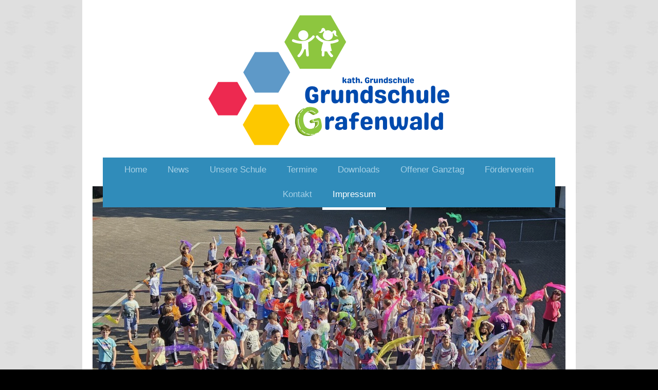

--- FILE ---
content_type: text/html; charset=UTF-8
request_url: https://www.grundschule-grafenwald.de/impressum/
body_size: 12936
content:
<!DOCTYPE html>
<html lang="de"  ><head prefix="og: http://ogp.me/ns# fb: http://ogp.me/ns/fb# business: http://ogp.me/ns/business#">
    <meta http-equiv="Content-Type" content="text/html; charset=utf-8"/>
    <meta name="generator" content="IONOS MyWebsite"/>
        
    <link rel="dns-prefetch" href="//cdn.website-start.de/"/>
    <link rel="dns-prefetch" href="//106.mod.mywebsite-editor.com"/>
    <link rel="dns-prefetch" href="https://106.sb.mywebsite-editor.com/"/>
    <link rel="shortcut icon" href="https://www.grundschule-grafenwald.de/s/misc/favicon.png?1746290373"/>
        <link rel="apple-touch-icon" href="https://www.grundschule-grafenwald.de/s/misc/touchicon.png?1746290455"/>
        <title>Grundschule Grafenwald - Impressum</title>
    <style type="text/css">@media screen and (max-device-width: 1024px) {.diyw a.switchViewWeb {display: inline !important;}}</style>
    <style type="text/css">@media screen and (min-device-width: 1024px) {
            .mediumScreenDisabled { display:block }
            .smallScreenDisabled { display:block }
        }
        @media screen and (max-device-width: 1024px) { .mediumScreenDisabled { display:none } }
        @media screen and (max-device-width: 568px) { .smallScreenDisabled { display:none } }
                @media screen and (min-width: 1024px) {
            .mobilepreview .mediumScreenDisabled { display:block }
            .mobilepreview .smallScreenDisabled { display:block }
        }
        @media screen and (max-width: 1024px) { .mobilepreview .mediumScreenDisabled { display:none } }
        @media screen and (max-width: 568px) { .mobilepreview .smallScreenDisabled { display:none } }</style>
    <meta name="viewport" content="width=device-width, initial-scale=1, maximum-scale=1, minimal-ui"/>

<meta name="format-detection" content="telephone=no"/>
        <meta name="keywords" content="Schule, Sekretariat, Impressum"/>
            <meta name="description" content="Das Impressum von Grundschule Grafenwald"/>
            <meta name="robots" content="index,follow"/>
        <link href="//cdn.website-start.de/templates/2110/style.css?1763478093678" rel="stylesheet" type="text/css"/>
    <link href="https://www.grundschule-grafenwald.de/s/style/theming.css?1733686781" rel="stylesheet" type="text/css"/>
    <link href="//cdn.website-start.de/app/cdn/min/group/web.css?1763478093678" rel="stylesheet" type="text/css"/>
<link href="//cdn.website-start.de/app/cdn/min/moduleserver/css/de_DE/common,shoppingbasket?1763478093678" rel="stylesheet" type="text/css"/>
    <link href="//cdn.website-start.de/app/cdn/min/group/mobilenavigation.css?1763478093678" rel="stylesheet" type="text/css"/>
    <link href="https://106.sb.mywebsite-editor.com/app/logstate2-css.php?site=292980554&amp;t=1768986993" rel="stylesheet" type="text/css"/>

<script type="text/javascript">
    /* <![CDATA[ */
var stagingMode = '';
    /* ]]> */
</script>
<script src="https://106.sb.mywebsite-editor.com/app/logstate-js.php?site=292980554&amp;t=1768986993"></script>

    <link href="//cdn.website-start.de/templates/2110/print.css?1763478093678" rel="stylesheet" media="print" type="text/css"/>
    <script type="text/javascript">
    /* <![CDATA[ */
    var systemurl = 'https://106.sb.mywebsite-editor.com/';
    var webPath = '/';
    var proxyName = '';
    var webServerName = 'www.grundschule-grafenwald.de';
    var sslServerUrl = 'https://www.grundschule-grafenwald.de';
    var nonSslServerUrl = 'http://www.grundschule-grafenwald.de';
    var webserverProtocol = 'http://';
    var nghScriptsUrlPrefix = '//106.mod.mywebsite-editor.com';
    var sessionNamespace = 'DIY_SB';
    var jimdoData = {
        cdnUrl:  '//cdn.website-start.de/',
        messages: {
            lightBox: {
    image : 'Bild',
    of: 'von'
}

        },
        isTrial: 0,
        pageId: 1150859    };
    var script_basisID = "292980554";

    diy = window.diy || {};
    diy.web = diy.web || {};

        diy.web.jsBaseUrl = "//cdn.website-start.de/s/build/";

    diy.context = diy.context || {};
    diy.context.type = diy.context.type || 'web';
    /* ]]> */
</script>

<script type="text/javascript" src="//cdn.website-start.de/app/cdn/min/group/web.js?1763478093678" crossorigin="anonymous"></script><script type="text/javascript" src="//cdn.website-start.de/s/build/web.bundle.js?1763478093678" crossorigin="anonymous"></script><script type="text/javascript" src="//cdn.website-start.de/app/cdn/min/group/mobilenavigation.js?1763478093678" crossorigin="anonymous"></script><script src="//cdn.website-start.de/app/cdn/min/moduleserver/js/de_DE/common,shoppingbasket?1763478093678"></script>
<script type="text/javascript" src="https://cdn.website-start.de/proxy/apps/static/resource/dependencies/"></script><script type="text/javascript">
                    if (typeof require !== 'undefined') {
                        require.config({
                            waitSeconds : 10,
                            baseUrl : 'https://cdn.website-start.de/proxy/apps/static/js/'
                        });
                    }
                </script><script type="text/javascript">if (window.jQuery) {window.jQuery_1and1 = window.jQuery;}</script>
<meta charset="utf-8"/>
<meta name="viewport" content="width=device-width,initial-scale=1"/>
<meta name="description" content="Grundschule Grafenwald – Aktuelles, Termine und Infos für Eltern und Kinder."/>
<meta name="referrer" content="strict-origin-when-cross-origin"/>
<meta name="color-scheme" content="light dark"/>
<meta name="format-detection" content="telephone=no"/>
<link rel="icon" href="/favicon.ico" sizes="any"/>
<link rel="icon" href="/icon.svg" type="image/svg+xml"/>
<link rel="apple-touch-icon" href="/apple-touch-icon.png"/>
<meta name="theme-color" content="#ffffff"/>
<link rel="preconnect" href="https://fonts.gstatic.com" crossorigin=""/>
<link rel="preconnect" href="https://www.youtube-nocookie.com"/>

<script type="application/ld+json">
<![CDATA[
{
  "@context": "https://schema.org",
  "@type": "School",
  "name": "Grundschule Grafenwald",
  "url": "https://www.grundschule-grafenwald.de",
  "address": {
    "@type": "PostalAddress",
    "addressLocality": "Bottrop",
    "addressRegion": "NRW",
    "addressCountry": "DE"
  }
}
]]>
</script>
<script type="text/javascript">if (window.jQuery_1and1) {window.jQuery = window.jQuery_1and1;}</script>
<script type="text/javascript" src="//cdn.website-start.de/app/cdn/min/group/pfcsupport.js?1763478093678" crossorigin="anonymous"></script>    <meta property="og:type" content="business.business"/>
    <meta property="og:url" content="https://www.grundschule-grafenwald.de/impressum/"/>
    <meta property="og:title" content="Grundschule Grafenwald - Impressum"/>
            <meta property="og:description" content="Das Impressum von Grundschule Grafenwald"/>
                <meta property="og:image" content="https://www.grundschule-grafenwald.de/s/misc/logo.png?t=1767008200"/>
        <meta property="business:contact_data:country_name" content="Deutschland"/>
    
    <meta property="business:contact_data:locality" content="Bottrop"/>
    
    <meta property="business:contact_data:email" content="schule-grafenwald@bottrop.de"/>
    <meta property="business:contact_data:postal_code" content="46244"/>
    <meta property="business:contact_data:phone_number" content=" +49 2045 2122"/>
    
    
</head>


<body class="body diyBgActive  cc-pagemode-default diyfeSidebarLeft diy-market-de_DE" data-pageid="1150859" id="page-1150859">
    
    <div class="diyw">
        <div class="diyweb">
	<div class="diywebLiveArea">
		
<nav id="diyfeMobileNav" class="diyfeCA diyfeCA2" role="navigation">
    <a title="Navigation aufklappen/zuklappen">Navigation aufklappen/zuklappen</a>
    <ul class="mainNav1"><li class=" hasSubNavigation"><a data-page-id="1150856" href="https://www.grundschule-grafenwald.de/" class=" level_1"><span>Home</span></a></li><li class=" hasSubNavigation"><a data-page-id="1150920" href="https://www.grundschule-grafenwald.de/news/" class=" level_1"><span>News</span></a><span class="diyfeDropDownSubOpener">&nbsp;</span><div class="diyfeDropDownSubList diyfeCA diyfeCA3"><ul class="mainNav2"><li class=" hasSubNavigation"><a data-page-id="1590448" href="https://www.grundschule-grafenwald.de/news/news-archiv/" class=" level_2"><span>News Archiv</span></a><div class="diyfeDropDownSubList diyfeCA diyfeCA3"><ul class="mainNav3"></ul></div></li><li class=" hasSubNavigation"><a data-page-id="1590447" href="https://www.grundschule-grafenwald.de/news/videoarchiv/" class=" level_2"><span>Videoarchiv</span></a></li></ul></div></li><li class=" hasSubNavigation"><a data-page-id="1150917" href="https://www.grundschule-grafenwald.de/unsere-schule/" class=" level_1"><span>Unsere Schule</span></a><span class="diyfeDropDownSubOpener">&nbsp;</span><div class="diyfeDropDownSubList diyfeCA diyfeCA3"><ul class="mainNav2"><li class=" hasSubNavigation"><a data-page-id="1157144" href="https://www.grundschule-grafenwald.de/unsere-schule/unser-leitbild/" class=" level_2"><span>Unser Leitbild</span></a></li><li class=" hasSubNavigation"><a data-page-id="1157173" href="https://www.grundschule-grafenwald.de/unsere-schule/unser-team/" class=" level_2"><span>Unser Team</span></a></li><li class=" hasSubNavigation"><a data-page-id="1243103" href="https://www.grundschule-grafenwald.de/unsere-schule/übergang-kita-schule/" class=" level_2"><span>Übergang Kita - Schule</span></a></li><li class=" hasSubNavigation"><a data-page-id="1154602" href="https://www.grundschule-grafenwald.de/unsere-schule/rundgang/" class=" level_2"><span>Rundgang</span></a></li><li class=" hasSubNavigation"><a data-page-id="1150918" href="https://www.grundschule-grafenwald.de/unsere-schule/schulprofil/" class=" level_2"><span>Schulprofil</span></a><span class="diyfeDropDownSubOpener">&nbsp;</span><div class="diyfeDropDownSubList diyfeCA diyfeCA3"><ul class="mainNav3"><li class=" hasSubNavigation"><a data-page-id="1157165" href="https://www.grundschule-grafenwald.de/unsere-schule/schulprofil/schule-und-kultur/" class=" level_3"><span>Schule und Kultur</span></a></li><li class=" hasSubNavigation"><a data-page-id="1157162" href="https://www.grundschule-grafenwald.de/unsere-schule/schulprofil/lesen-lesen-lesen/" class=" level_3"><span>Lesen - lesen - lesen</span></a></li><li class=" hasSubNavigation"><a data-page-id="1157167" href="https://www.grundschule-grafenwald.de/unsere-schule/schulprofil/schulpastoral/" class=" level_3"><span>Schulpastoral</span></a></li><li class=" hasSubNavigation"><a data-page-id="1243051" href="https://www.grundschule-grafenwald.de/unsere-schule/schulprofil/workshops/" class=" level_3"><span>Workshops</span></a></li><li class=" hasSubNavigation"><a data-page-id="1586028" href="https://www.grundschule-grafenwald.de/unsere-schule/schulprofil/event-mix-und-highlights/" class=" level_3"><span>Event-Mix und Highlights</span></a></li><li class=" hasSubNavigation"><a data-page-id="1586031" href="https://www.grundschule-grafenwald.de/unsere-schule/schulprofil/schützenverein-grafenwald/" class=" level_3"><span>Schützenverein Grafenwald</span></a></li><li class=" hasSubNavigation"><a data-page-id="1157151" href="https://www.grundschule-grafenwald.de/unsere-schule/schulprofil/rückblick-flötenchor-der-schule-grafenwald/" class=" level_3"><span>Rückblick: Flötenchor der Schule Grafenwald</span></a></li></ul></div></li></ul></div></li><li class=" hasSubNavigation"><a data-page-id="1157502" href="https://www.grundschule-grafenwald.de/termine/" class=" level_1"><span>Termine</span></a></li><li class=" hasSubNavigation"><a data-page-id="1150921" href="https://www.grundschule-grafenwald.de/downloads/" class=" level_1"><span>Downloads</span></a></li><li class=" hasSubNavigation"><a data-page-id="1201924" href="https://www.grundschule-grafenwald.de/offener-ganztag/" class=" level_1"><span>Offener Ganztag</span></a><span class="diyfeDropDownSubOpener">&nbsp;</span><div class="diyfeDropDownSubList diyfeCA diyfeCA3"><ul class="mainNav2"><li class=" hasSubNavigation"><a data-page-id="1549238" href="https://www.grundschule-grafenwald.de/offener-ganztag/über-uns/" class=" level_2"><span>Über uns</span></a></li><li class=" hasSubNavigation"><a data-page-id="1568196" href="https://www.grundschule-grafenwald.de/offener-ganztag/öffentlichkeitsarbeit/" class=" level_2"><span>Öffentlichkeitsarbeit</span></a></li><li class=" hasSubNavigation"><a data-page-id="1549239" href="https://www.grundschule-grafenwald.de/offener-ganztag/hausaufgabenbetreuung/" class=" level_2"><span>Hausaufgabenbetreuung</span></a></li><li class=" hasSubNavigation"><a data-page-id="1549240" href="https://www.grundschule-grafenwald.de/offener-ganztag/mittagessen/" class=" level_2"><span>Mittagessen</span></a></li><li class=" hasSubNavigation"><a data-page-id="1549241" href="https://www.grundschule-grafenwald.de/offener-ganztag/freizeit/" class=" level_2"><span>Freizeit</span></a></li><li class=" hasSubNavigation"><a data-page-id="1549243" href="https://www.grundschule-grafenwald.de/offener-ganztag/ferien-brückentage/" class=" level_2"><span>Ferien/Brückentage</span></a></li><li class=" hasSubNavigation"><a data-page-id="1549244" href="https://www.grundschule-grafenwald.de/offener-ganztag/räumlichkeiten/" class=" level_2"><span>Räumlichkeiten</span></a></li><li class=" hasSubNavigation"><a data-page-id="1549246" href="https://www.grundschule-grafenwald.de/offener-ganztag/downloads/" class=" level_2"><span>Downloads</span></a></li><li class=" hasSubNavigation"><a data-page-id="1594964" href="https://www.grundschule-grafenwald.de/offener-ganztag/datenschutz-soziale-netzwerke/" class=" level_2"><span>Datenschutz/Soziale Netzwerke</span></a></li><li class=" hasSubNavigation"><a data-page-id="1556490" href="https://www.grundschule-grafenwald.de/offener-ganztag/kontakt/" class=" level_2"><span>Kontakt</span></a></li></ul></div></li><li class=" hasSubNavigation"><a data-page-id="1201929" href="https://www.grundschule-grafenwald.de/förderverein/" class=" level_1"><span>Förderverein</span></a><span class="diyfeDropDownSubOpener">&nbsp;</span><div class="diyfeDropDownSubList diyfeCA diyfeCA3"><ul class="mainNav2"><li class=" hasSubNavigation"><a data-page-id="1584271" href="https://www.grundschule-grafenwald.de/förderverein/ansprechpartner-kontakt/" class=" level_2"><span>Ansprechpartner/Kontakt</span></a></li><li class=" hasSubNavigation"><a data-page-id="1585484" href="https://www.grundschule-grafenwald.de/förderverein/aktuelle-projekte/" class=" level_2"><span>aktuelle Projekte</span></a></li><li class=" hasSubNavigation"><a data-page-id="1585485" href="https://www.grundschule-grafenwald.de/förderverein/projekte-der-letzten-jahre/" class=" level_2"><span>Projekte der letzten Jahre</span></a></li><li class=" hasSubNavigation"><a data-page-id="1584269" href="https://www.grundschule-grafenwald.de/förderverein/downloads/" class=" level_2"><span>Downloads</span></a></li><li class=" hasSubNavigation"><a data-page-id="1584270" href="https://www.grundschule-grafenwald.de/förderverein/termine/" class=" level_2"><span>Termine</span></a></li><li class=" hasSubNavigation"><a data-page-id="1593245" href="https://www.grundschule-grafenwald.de/förderverein/ausstattung-ausleihbare-geräte/" class=" level_2"><span>Ausstattung/ausleihbare Geräte</span></a></li></ul></div></li><li class=" hasSubNavigation"><a data-page-id="1150857" href="https://www.grundschule-grafenwald.de/kontakt/" class=" level_1"><span>Kontakt</span></a></li><li class="current hasSubNavigation"><a data-page-id="1150859" href="https://www.grundschule-grafenwald.de/impressum/" class="current level_1"><span>Impressum</span></a></li></ul></nav>
	</div>
	<div class="diywebLogo">
		<div class="diywebLiveArea">
			<div class="diywebMainGutter">
				<div class="diyfeGE">
					<div class="diyfeCA diyfeCA1">
						
    <style type="text/css" media="all">
        /* <![CDATA[ */
                .diyw #website-logo {
            text-align: center !important;
                        padding: 0px 0;
                    }
        
                /* ]]> */
    </style>

    <div id="website-logo">
            <a href="https://www.grundschule-grafenwald.de/"><img class="website-logo-image" width="500" src="https://www.grundschule-grafenwald.de/s/misc/logo.png?t=1767008202" alt=""/></a>

            
            </div>


					</div>
				</div>
			</div>
		</div>
	</div>
	<div class="diywebLiveArea">
		<div class="diywebAppContainer"><div id="diywebAppContainer1st"></div></div>
	</div>
	<div class="diywebNav diywebNavHorizontal diywebNavMain diywebNav1">
		<div class="diywebLiveArea diyfeCA diyfeCA2">
				<div class="diywebMainGutter">
					<div class="diyfeGE">
						<div class="diywebGutter">
							<div class="diywebExpander">
								<div class="webnavigation"><ul id="mainNav1" class="mainNav1"><li class="navTopItemGroup_1"><a data-page-id="1150856" href="https://www.grundschule-grafenwald.de/" class="level_1"><span>Home</span></a></li><li class="navTopItemGroup_2"><a data-page-id="1150920" href="https://www.grundschule-grafenwald.de/news/" class="level_1"><span>News</span></a></li><li class="navTopItemGroup_3"><a data-page-id="1150917" href="https://www.grundschule-grafenwald.de/unsere-schule/" class="level_1"><span>Unsere Schule</span></a></li><li class="navTopItemGroup_4"><a data-page-id="1157502" href="https://www.grundschule-grafenwald.de/termine/" class="level_1"><span>Termine</span></a></li><li class="navTopItemGroup_5"><a data-page-id="1150921" href="https://www.grundschule-grafenwald.de/downloads/" class="level_1"><span>Downloads</span></a></li><li class="navTopItemGroup_6"><a data-page-id="1201924" href="https://www.grundschule-grafenwald.de/offener-ganztag/" class="level_1"><span>Offener Ganztag</span></a></li><li class="navTopItemGroup_7"><a data-page-id="1201929" href="https://www.grundschule-grafenwald.de/förderverein/" class="level_1"><span>Förderverein</span></a></li><li class="navTopItemGroup_8"><a data-page-id="1150857" href="https://www.grundschule-grafenwald.de/kontakt/" class="level_1"><span>Kontakt</span></a></li><li class="navTopItemGroup_9"><a data-page-id="1150859" href="https://www.grundschule-grafenwald.de/impressum/" class="current level_1"><span>Impressum</span></a></li></ul></div>
							</div>
						</div>
					</div>
				</div>
			</div>
	</div>
	<div class="diywebEmotionHeader">
			<div class="diywebLiveArea">
				<div class="diywebMainGutter">
					<div class="diyfeGE">
						<div class="diywebGutter">

							
<style type="text/css" media="all">
.diyw div#emotion-header {
        max-width: 920px;
        max-height: 400px;
                background: #eeeeee;
    }

.diyw div#emotion-header-title-bg {
    left: 0%;
    top: 20%;
    width: 100%;
    height: 17%;

    background-color: #FFFFFF;
    opacity: 0.50;
    filter: alpha(opacity = 50);
    display: none;}

.diyw div#emotion-header strong#emotion-header-title {
    left: 5%;
    top: 20%;
    color: #000000;
    display: none;    font: normal bold 36px/120% Helvetica, 'Helvetica Neue', 'Trebuchet MS', sans-serif;
}

.diyw div#emotion-no-bg-container{
    max-height: 400px;
}

.diyw div#emotion-no-bg-container .emotion-no-bg-height {
    margin-top: 43.48%;
}
</style>
<div id="emotion-header" data-action="loadView" data-params="active" data-imagescount="6">
            <img src="https://www.grundschule-grafenwald.de/s/img/emotionheader.JPG?1746287883.920px.400px" id="emotion-header-img" alt=""/>
            
        <div id="ehSlideshowPlaceholder">
            <div id="ehSlideShow">
                <div class="slide-container">
                                        <div style="background-color: #eeeeee">
                            <img src="https://www.grundschule-grafenwald.de/s/img/emotionheader.JPG?1746287883.920px.400px" alt=""/>
                        </div>
                                    </div>
            </div>
        </div>


        <script type="text/javascript">
        //<![CDATA[
                diy.module.emotionHeader.slideShow.init({ slides: [{"url":"https:\/\/www.grundschule-grafenwald.de\/s\/img\/emotionheader.JPG?1746287883.920px.400px","image_alt":"","bgColor":"#eeeeee"},{"url":"https:\/\/www.grundschule-grafenwald.de\/s\/img\/emotionheader_1.JPG?1746287883.920px.400px","image_alt":"","bgColor":"#eeeeee"},{"url":"https:\/\/www.grundschule-grafenwald.de\/s\/img\/emotionheader_2.jpg?1746287883.920px.400px","image_alt":"","bgColor":"#eeeeee"},{"url":"https:\/\/www.grundschule-grafenwald.de\/s\/img\/emotionheader_3.jpg?1746287883.920px.400px","image_alt":"","bgColor":"#eeeeee"},{"url":"https:\/\/www.grundschule-grafenwald.de\/s\/img\/emotionheader_4.jpeg?1746287883.920px.400px","image_alt":"","bgColor":"#eeeeee"},{"url":"https:\/\/www.grundschule-grafenwald.de\/s\/img\/emotionheader_5.jpeg?1746287883.920px.400px","image_alt":"","bgColor":"#eeeeee"}] });
        //]]>
        </script>

    
    
    
    
    
    <script type="text/javascript">
    //<![CDATA[
    (function ($) {
        function enableSvgTitle() {
                        var titleSvg = $('svg#emotion-header-title-svg'),
                titleHtml = $('#emotion-header-title'),
                emoWidthAbs = 920,
                emoHeightAbs = 400,
                offsetParent,
                titlePosition,
                svgBoxWidth,
                svgBoxHeight;

                        if (titleSvg.length && titleHtml.length) {
                offsetParent = titleHtml.offsetParent();
                titlePosition = titleHtml.position();
                svgBoxWidth = titleHtml.width();
                svgBoxHeight = titleHtml.height();

                                titleSvg.get(0).setAttribute('viewBox', '0 0 ' + svgBoxWidth + ' ' + svgBoxHeight);
                titleSvg.css({
                   left: Math.roundTo(100 * titlePosition.left / offsetParent.width(), 3) + '%',
                   top: Math.roundTo(100 * titlePosition.top / offsetParent.height(), 3) + '%',
                   width: Math.roundTo(100 * svgBoxWidth / emoWidthAbs, 3) + '%',
                   height: Math.roundTo(100 * svgBoxHeight / emoHeightAbs, 3) + '%'
                });

                titleHtml.css('visibility','hidden');
                titleSvg.css('visibility','visible');
            }
        }

        
            var posFunc = function($, overrideSize) {
                var elems = [], containerWidth, containerHeight;
                                    elems.push({
                        selector: '#emotion-header-title',
                        overrideSize: true,
                        horPos: 8.13,
                        vertPos: 22.97                    });
                    lastTitleWidth = $('#emotion-header-title').width();
                                                elems.push({
                    selector: '#emotion-header-title-bg',
                    horPos: 0,
                    vertPos: 23.8                });
                                
                containerWidth = parseInt('920');
                containerHeight = parseInt('400');

                for (var i = 0; i < elems.length; ++i) {
                    var el = elems[i],
                        $el = $(el.selector),
                        pos = {
                            left: el.horPos,
                            top: el.vertPos
                        };
                    if (!$el.length) continue;
                    var anchorPos = $el.anchorPosition();
                    anchorPos.$container = $('#emotion-header');

                    if (overrideSize === true || el.overrideSize === true) {
                        anchorPos.setContainerSize(containerWidth, containerHeight);
                    } else {
                        anchorPos.setContainerSize(null, null);
                    }

                    var pxPos = anchorPos.fromAnchorPosition(pos),
                        pcPos = anchorPos.toPercentPosition(pxPos);

                    var elPos = {};
                    if (!isNaN(parseFloat(pcPos.top)) && isFinite(pcPos.top)) {
                        elPos.top = pcPos.top + '%';
                    }
                    if (!isNaN(parseFloat(pcPos.left)) && isFinite(pcPos.left)) {
                        elPos.left = pcPos.left + '%';
                    }
                    $el.css(elPos);
                }

                // switch to svg title
                enableSvgTitle();
            };

                        var $emotionImg = jQuery('#emotion-header-img');
            if ($emotionImg.length > 0) {
                // first position the element based on stored size
                posFunc(jQuery, true);

                // trigger reposition using the real size when the element is loaded
                var ehLoadEvTriggered = false;
                $emotionImg.one('load', function(){
                    posFunc(jQuery);
                    ehLoadEvTriggered = true;
                                        diy.module.emotionHeader.slideShow.start();
                                    }).each(function() {
                                        if(this.complete || typeof this.complete === 'undefined') {
                        jQuery(this).load();
                    }
                });

                                noLoadTriggeredTimeoutId = setTimeout(function() {
                    if (!ehLoadEvTriggered) {
                        posFunc(jQuery);
                    }
                    window.clearTimeout(noLoadTriggeredTimeoutId)
                }, 5000);//after 5 seconds
            } else {
                jQuery(function(){
                    posFunc(jQuery);
                });
            }

                        if (jQuery.isBrowser && jQuery.isBrowser.ie8) {
                var longTitleRepositionCalls = 0;
                longTitleRepositionInterval = setInterval(function() {
                    if (lastTitleWidth > 0 && lastTitleWidth != jQuery('#emotion-header-title').width()) {
                        posFunc(jQuery);
                    }
                    longTitleRepositionCalls++;
                    // try this for 5 seconds
                    if (longTitleRepositionCalls === 5) {
                        window.clearInterval(longTitleRepositionInterval);
                    }
                }, 1000);//each 1 second
            }

            }(jQuery));
    //]]>
    </script>

    </div>

						</div>
					</div>
				</div>
			</div>
		</div>
	<div class="diywebContent">
		<div class="diywebLiveArea">
			<div class="diywebMainGutter">
				<div class="diyfeGridGroup diyfeCA diyfeCA1">
					<div class="diywebMain diyfeGE">
						<div class="diywebGutter">
							
        <div id="content_area">
        	<div id="content_start"></div>
        	
        
        <div id="matrix_1472493" class="sortable-matrix" data-matrixId="1472493"><div class="n module-type-header diyfeLiveArea "> <h1><span class="diyfeDecoration">Impressum</span></h1> </div><div class="n module-type-text diyfeLiveArea "> <p><span style="color:#000000;">Grundschule Grafenwald<br/>
Schneiderstr. 86<br/>
46244 Bottrop</span></p>
<p><br/>
<span style="color:#000000;"><strong>Kontakt</strong></span></p>
<p><span style="color:#000000;">Telefon: 02045 / 2122</span></p>
<p><span style="color:#000000;">Telefax:02045 / 84287</span></p>
<p><span style="color:#000000;">E-Mail: schule-grafenwald(at)bottrop.de</span></p>
<p> </p>
<div><span style="color:#000000;">Zur Übermittlung von Dokumenten mit qualifizierter elektronischer Signatur und verschlüsselten Nachrichten steht folgende eMail-Adresse zur Verfügung:</span><br/>
<a href="mailto:mail@vps.bottrop.de" target="_blank"><span style="color:#000000;">mail@vps.bottrop.de</span></a><span style="color:#000000;"> </span><br/>
 </div>
<div><span style="color:#000000;">Die Bedingungen für die rechtsverbindliche elektronische Kommunikation finden Sie unter</span><br/>
<a href="https://portal.bottrop.de/proxy/66757ab7/https/www.bottrop.de/service/datenschutz.php#bedingungen-fuer-den-empfang-von-e-mails-bei-der-stadt-bottrop" target="_blank"><span style="color:#000000;">https://www.bottrop.de/service/datenschutz.php#bedingungen-fuer-den-empfang-von-e-mails-bei-der-stadt-bottrop</span></a></div>
<p> </p>
<p> </p>
<div style="border:none;border-bottom:solid windowtext 1.0pt;padding:0cm 0cm 1.0pt 0cm;">
<h2 style="margin-bottom:7.5pt;border:none;padding:0cm;"><span style="color:#333333;"><span style="font-family:calibri,sans-serif;"><span style="font-size:20.0pt;">I.
Impressum</span></span></span></h2>
</div>
<p style="line-height:12.0pt;"><a name="_angaben_gem__tmg_"></a><a id="verantwortlicher" name="verantwortlicher"></a><strong><span style="color:#333333;"><span style="font-family:calibri,sans-serif;"><span style="font-size:11.0pt;">Diensteanbieter</span></span></span></strong></p>
<p style="margin-top:0cm;margin-right:0cm;margin-bottom:7.5pt;margin-left:0cm;line-height:12.0pt;"><span style="color:#333333;"><span style="font-family:calibri,sans-serif;"><span style="font-size:11.0pt;">Schule Grafenwald</span></span></span></p>
<p style="margin-top:0cm;margin-right:0cm;margin-bottom:7.5pt;margin-left:0cm;line-height:12.0pt;"><span style="color:#333333;"><span style="font-family:calibri,sans-serif;"><span style="font-size:11.0pt;">vertreten durch<br/>
Kerstin Fischer<br/>
Schulleiter*in</span></span></span></p>
<p style="line-height:12.0pt;"><span style="color:#333333;"><span style="font-family:calibri,sans-serif;"><span style="font-size:11.0pt;">Schneiderstraße 86</span></span></span></p>
<p style="line-height:12.0pt;"><span style="color:#333333;"><span style="font-family:calibri,sans-serif;"><span style="font-size:11.0pt;">46244 Bottrop</span></span></span></p>
<p style="line-height:12.0pt;"> </p>
<p style="line-height:12.0pt;"><strong><span style="color:#333333;"><span style="font-family:calibri,sans-serif;"><span style="font-size:11.0pt;">Datenschutzbeauftragte</span></span></span></strong></p>
<p><span style="color:#333333;">datenschutz.bot2@bdsb.nrw.schule</span><br/>
<span style="color:#333333;"><span style="font-size:8.0pt;">(s.</span></span> <span style="font-size:8.0pt;"><a href="http://www.brms.nrw.de/go/behoerdliche_datenschutzbeauftragte">http://www.brms.nrw.de/go/behoerdliche_datenschutzbeauftragte</a></span><span style="color:#333333;"><span style="font-size:8.0pt;">)</span></span></p>
<div style="border:none;border-bottom:solid #EEEEEE 1.0pt;padding:0cm 0cm 3.0pt 0cm;">
<h3 style="margin-top:24.0pt;margin-right:0cm;margin-bottom:12.0pt;margin-left:0cm;border:none;padding:0cm;"><a id="redaktionelle_verantwortung" name="redaktionelle_verantwortung"></a><a id="aufsichtsbehoerde" name="aufsichtsbehoerde"></a><a id="haftungssausschluss" name="haftungssausschluss"></a><span style="font-weight:normal;"><span style="color:#333333;"><span style="font-family:calibri,sans-serif;"><span style="font-size:14.0pt;">Haftung</span></span></span></span></h3>
</div>
<p style="margin-top:0cm;margin-right:0cm;margin-bottom:6.0pt;margin-left:0cm;line-height:12.0pt;"><span style="color:#333333;"><span style="font-family:calibri,sans-serif;"><span style="font-size:11.0pt;">Die Schule stellt ihr Angebot unter folgenden Nutzungsbedingungen zur Verfügung:</span></span></span></p>
<p style="margin-top:0cm;margin-right:0cm;margin-bottom:6.0pt;margin-left:0cm;line-height:12.0pt;"><span style="color:#333333;"><span style="font-family:calibri,sans-serif;"><span style="font-size:11.0pt;">Die Schule ist für die eigenen Inhalte, die sie zur Nutzung bereithält, nach den geltenden Vorschriften verantwortlich. Die Haftung für Schäden materieller oder ideeller Art, die
durch die Nutzung der Inhalte verursacht wurden, ist ausgeschlossen, sofern nicht Vorsatz oder grobe Fahrlässigkeit vorliegt. Soweit ein Inhalt von dritter Seite erstellt ist, ist der Verfasser des
jeweiligen Dokuments bzw. der Auftraggeber für den Inhalt verantwortlich.</span></span></span></p>
<div style="border:none;border-bottom:solid #EEEEEE 1.0pt;padding:0cm 0cm 3.0pt 0cm;">
<h3 style="margin-bottom:12.0pt;border:none;padding:0cm;"><span style="font-weight:normal;"><span style="color:#333333;"><span style="font-family:calibri,sans-serif;"><span style="font-size:14.0pt;">Haftungsausschluss</span></span></span></span></h3>
</div>
<p style="margin-top:0cm;margin-right:0cm;margin-bottom:6.0pt;margin-left:0cm;line-height:12.0pt;"><span style="color:#333333;"><span style="font-family:calibri,sans-serif;"><span style="font-size:11.0pt;">Die Schule macht sich den Inhalt der per Hyperlinks zugänglich gemachten fremden Inhalte ausdrücklich nicht zu eigen und kann deshalb für deren inhaltliche Korrektheit,
Vollständigkeit und Verfügbarkeit keine Gewähr leisten. Die Schule hat keinen Einfluss auf die aktuelle und zukünftige Gestaltung und auf Inhalte der gelinkten Seiten und distanziert sich
ausdrücklich hiervon. Sofern die Schule feststellt oder davon Kenntnis erhält, dass sich auf verlinkten Seiten zwischenzeitlich rechtswidrige oder mit ihrem Leitbild unvereinbare Inhalte befinden,
werden die entsprechenden Links unverzüglich entfernt.</span></span></span></p>
<div style="border:none;border-bottom:solid #EEEEEE 1.0pt;padding:0cm 0cm 3.0pt 0cm;">
<h3 style="margin-bottom:12.0pt;border:none;padding:0cm;"><a id="urheberrecht" name="urheberrecht"></a><span style="font-weight:normal;"><span style="color:#333333;"><span style="font-family:calibri,sans-serif;"><span style="font-size:14.0pt;">Urheberrecht</span></span></span></span></h3>
</div>
<p style="margin-top:0cm;margin-right:0cm;margin-bottom:6.0pt;margin-left:0cm;line-height:12.0pt;"><span style="color:#333333;"><span style="font-family:calibri,sans-serif;"><span style="font-size:11.0pt;">Die durch die Seitenbetreiber erstellten und bereitgestellten Inhalte und Werke des vorliegenden Angebotes unterliegen dem deutschen Urheberrecht. Die Vervielfältigung,
Bearbeitung, Verbreitung und jede Art der Verwertung außerhalb der Grenzen des Urheberrechtes bedürfen – soweit nicht anders vermerkt - der schriftlichen Zustimmung des jeweiligen Autors bzw.
Erstellers. Soweit die Inhalte auf den Seiten des vorliegenden Angebotes nicht vom Seitenbetreiber erstellt wurden, werden die Urheberrechte Dritter beachtet. Sollten Sie trotzdem auf eine
Urheberrechtsverletzung aufmerksam werden, bitten wir um einen entsprechenden Hinweis. Bei Bekanntwerden von Rechtsverletzungen werden derartige Inhalte umgehend entfernt.</span></span></span></p>
<div style="border:none;border-bottom:solid windowtext 1.0pt;padding:0cm 0cm 1.0pt 0cm;">
<h2 style="margin-top:24.0pt;margin-right:0cm;margin-bottom:7.5pt;margin-left:0cm;border:none;padding:0cm;"><a id="datenschutzerklaerung" name="datenschutzerklaerung"></a><span style="color:#333333;"><span style="font-family:calibri,sans-serif;"><span style="font-size:16.5pt;">II. Datenschutzerklärung</span></span></span></h2>
</div>
<p style="margin-top:0cm;margin-right:0cm;margin-bottom:6.0pt;margin-left:0cm;line-height:12.0pt;"><span style="color:#333333;"><span style="font-family:calibri,sans-serif;"><span style="font-size:11.0pt;">Der Betreiber des vorliegenden Angebotes nimmt den Datenschutz ernst. Die Nutzung des Angebots ist, sofern nicht explizit darauf hingewiesen wird, ohne die Angabe von
personenbezogenen Daten möglich. Falls personenbezogene Daten, z. B. Name, Adresse, Telefonnummer, E-Mail-Adresse, erhoben werden, erfolgt dies auf freiwilliger Basis. Die erhobenen Daten werden nur
für die bei der Erhebung angegeben Zwecke verarbeitet und ohne explizite Zustimmung nicht an Dritte weitergegeben.</span></span></span></p>
<p style="margin-top:0cm;margin-right:0cm;margin-bottom:6.0pt;margin-left:0cm;line-height:12.0pt;"><span style="color:#333333;"><span style="font-family:calibri,sans-serif;"><span style="font-size:11.0pt;">Trotz der ergriffenen technischen und organisatorischen Maßnahmen zur Sicherheit der verarbeiteten Daten nach dem Stand der Technik ist ein lückenloser Schutz bei einer
Datenübertragung über das Internet, z. B. bei der Kommunikation per E-Mail oder der Nutzung freier, ungeschützter WLAN-Hot-Spots, und dadurch ggf. ein unrechtmäßiger Zugriff durch unberechtigte
Dritte, nicht möglich.</span></span></span></p>
<div style="border:none;border-bottom:solid #EEEEEE 1.0pt;padding:0cm 0cm 3.0pt 0cm;">
<h3 style="margin-bottom:12.0pt;border:none;padding:0cm;"><a id="logfiles" name="logfiles"></a><span style="font-weight:normal;"><span style="color:#333333;"><span style="font-family:calibri,sans-serif;"><span style="font-size:14.0pt;">Server-Log-Files</span></span></span></span></h3>
</div>
<p style="margin-bottom:6.0pt;line-height:12.0pt;"><span style="background:white;"><span style="color:#333333;"><span style="font-family:calibri,sans-serif;"><span style="font-size:11.0pt;">Bei der
Nutzung des vorliegenden Angebotes werden durch den technischen Bereitsteller automatisch Informationen in so genannten Server-Log Files, die der verwendete Internetbrowser automatisch übermittelt,
erhoben und gespeichert. In den Log-Files sind folgende Daten enthalten:</span></span></span></span></p>
<ul>
<li><span style="color:#333333;"><span style="font-family:calibri,sans-serif;"><span style="font-size:11.0pt;">- Datum und Uhrzeit des Zugriffs</span></span></span></li>
<li><span style="color:#333333;"><span style="font-family:calibri,sans-serif;"><span style="font-size:11.0pt;">- IP-Adresse</span></span></span></li>
<li><span style="color:#333333;"><span style="font-family:calibri,sans-serif;"><span style="font-size:11.0pt;">- Hostname des zugreifenden Rechners</span></span></span></li>
<li><span style="color:#333333;"><span style="font-family:calibri,sans-serif;"><span style="font-size:11.0pt;">- Website, von der aus die Website aufgerufen wurde</span></span></span></li>
<li><span style="color:#333333;"><span style="font-family:calibri,sans-serif;"><span style="font-size:11.0pt;">- Websites, die über die Website aufgerufen werden</span></span></span></li>
<li><span style="color:#333333;"><span style="font-family:calibri,sans-serif;"><span style="font-size:11.0pt;">- Besuchte Seite auf unserer Website</span></span></span></li>
<li><span style="color:#333333;"><span style="font-family:calibri,sans-serif;"><span style="font-size:11.0pt;">- Meldung, ob der Abruf erfolgreich war</span></span></span></li>
<li><span style="color:#333333;"><span style="font-family:calibri,sans-serif;"><span style="font-size:11.0pt;">- Übertragene Datenmenge</span></span></span></li>
<li><span style="color:#333333;"><span style="font-family:calibri,sans-serif;"><span style="font-size:11.0pt;">- Informationen über den Browsertyp und die verwendete
Version</span></span></span></li>
<li><span style="color:#333333;"><span style="font-family:calibri,sans-serif;"><span style="font-size:11.0pt;">- Betriebssystem</span></span></span></li>
</ul>
<p style="margin-top:0cm;margin-right:0cm;margin-bottom:7.5pt;margin-left:0cm;line-height:12.0pt;"><span style="color:#333333;"><span style="font-family:calibri,sans-serif;"><span style="font-size:11.0pt;">Die Daten dienen der Gewährleistung eines störungsfreien Betriebs des Angebotes und sind bestimmten Personen nicht zuordenbar. Eine Zusammenführung dieser Daten mit anderen
Datenquellen wird nicht vorgenommen.</span></span></span></p>
<div style="border:none;border-bottom:solid #EEEEEE 1.0pt;padding:0cm 0cm 3.0pt 0cm;">
<h3 style="margin-bottom:12.0pt;border:none;padding:0cm;"><a id="cookies" name="cookies"></a><span style="font-weight:normal;"><span style="color:#333333;"><span style="font-family:calibri,sans-serif;"><span style="font-size:14.0pt;">Cookies</span></span></span></span></h3>
</div>
<p style="line-height:12.0pt;"><span style="background:white;"><span style="color:#333333;"><span style="font-family:calibri,sans-serif;"><span style="font-size:11.0pt;">Bei der Bereitstellung des
vorliegenden Angebotes werden Cookies verwendet und auf Ihrem System abgelegt. Die Cookies werden zu den folgenden Zwecken verwendet:</span></span></span></span></p>
<ul>
<li><span style="color:#333333;"><span style="font-family:calibri,sans-serif;"><span style="font-size:11.0pt;">Erhöhung der Nutzerfreundlichkeit und Verbesserung des Nutzererlebnisses des
Angebotes</span></span></span></li>
<li style="margin-bottom:6.0pt;"><span style="color:#333333;"><span style="font-family:calibri,sans-serif;"><span style="font-size:11.0pt;">Analyse des Surfverhaltens</span></span></span></li>
</ul>
<p style="margin-top:0cm;margin-right:0cm;margin-bottom:7.5pt;margin-left:0cm;line-height:12.0pt;"><span style="color:#333333;"><span style="font-family:calibri,sans-serif;"><span style="font-size:11.0pt;">Die Verarbeitung der durch die im Rahmen des Setzens von Cookies verarbeiteten Daten erfolgt auf Grundlage von § 25 TTDSG sowie Art. 6 (1) lit. f DSGVO aus dem berechtigten
Interesse an den oben genannten Zwecken. Die erhobenen Daten werden durch technische Maßnahmen anonymisiert, dadurch ist eine Zuordnung der Daten zu Ihrer Person nicht möglich.<br/>
Durch entsprechende Einstellungen in dem für die Nutzung des Angebotes eingesetzten Internetbrowsers können die Speicherung und Übermittlung der damit einhergehenden Daten verhindern und bereits
abgelegte Cookies gelöscht werden. Dies kann jedoch zur Folge haben, dass nicht sämtliche Funktionen des Angebots vollumfänglich genutzt werden können.</span></span></span></p>
<div style="border:none;border-bottom:solid #EEEEEE 1.0pt;padding:0cm 0cm 3.0pt 0cm;">
<h3 style="margin-bottom:12.0pt;border:none;padding:0cm;"><a id="formulare" name="formulare"></a><span style="font-weight:normal;"><span style="color:#333333;"><span style="font-family:calibri,sans-serif;"><span style="font-size:14.0pt;">Kontaktformular</span></span></span></span></h3>
</div>
<p style="margin-top:0cm;margin-right:0cm;margin-bottom:6.0pt;margin-left:0cm;line-height:12.0pt;"><span style="color:#333333;"><span style="font-family:calibri,sans-serif;"><span style="font-size:11.0pt;">Es besteht das Angebot, auf elektronischem Wege Anfragen zu stellen. Die zu diesen Zwecken erhobenen Daten werden nur für die Bearbeitung und Abwicklung der Anfragen sowie für
Anschlussfragen verarbeitet. Die Daten werden nicht an unberechtigte Dritte weitergegeben.</span></span></span></p>
<div style="border:none;border-bottom:solid #EEEEEE 1.0pt;padding:0cm 0cm 3.0pt 0cm;">
<h3 style="margin-bottom:12.0pt;border:none;padding:0cm;"><a id="newsletter" name="newsletter"></a><a id="facebook" name="facebook"></a><a id="youtube" name="youtube"></a><a id="externe_dienste" name="externe_dienste"></a><a id="twitter" name="twitter"></a><a id="loeschfristen" name="loeschfristen"></a><span style="font-weight:normal;"><span style="color:#333333;"><span style="font-family:calibri,sans-serif;"><span style="font-size:14.0pt;">Löschung und Sperrung von personenbezogenen Daten</span></span></span></span></h3>
</div>
<p style="margin-top:0cm;margin-right:0cm;margin-bottom:6.0pt;margin-left:0cm;line-height:12.0pt;"><span style="color:#333333;"><span style="font-family:calibri,sans-serif;"><span style="font-size:11.0pt;">Personenbezogene Daten werden nur für den Zeitraum gespeichert und verarbeitet, wie es die bei der Erhebung angegebenen Zwecke erfordern, oder soweit dies Gesetze und
Vorschriften, denen der Verantwortliche unterworfen ist, vorsehen.<br/>
Entfällt der bei der Erhebung angegebene Zweck, oder laufen gesetzmäßige Speicherfristen ab, werden die gespeicherten Daten gelöscht.</span></span></span></p>
<div style="border:none;border-bottom:solid #EEEEEE 1.0pt;padding:0cm 0cm 3.0pt 0cm;">
<h3 style="margin-bottom:0cm;border:none;padding:0cm;"><a id="rechte" name="rechte"></a><span style="font-weight:normal;"><span style="color:#333333;"><span style="font-family:calibri,sans-serif;"><span style="font-size:14.0pt;">Rechte Betroffener</span></span></span></span></h3>
</div>
<h4 style="margin-top:0cm;line-height:12.0pt;background:white;"><strong><span style="font-weight:normal;font-style:normal;"><span style="color:#333333;"><span style="font-family:calibri,sans-serif;"><span style="font-size:11.0pt;">a. Recht auf Auskunft</span></span></span></span></strong></h4>
<p style="margin-top:0cm;margin-right:0cm;margin-bottom:6.0pt;margin-left:17.6pt;line-height:12.0pt;"><span style="color:#333333;"><span style="font-family:calibri,sans-serif;"><span style="font-size:11.0pt;">Sie können Auskunft nach Art. 15 DSGVO über Ihre personenbezogenen Daten verlangen, die wir verarbeiten.</span></span></span></p>
<h4 style="margin-top:0cm;line-height:12.0pt;background:white;"><strong><span style="font-weight:normal;font-style:normal;"><span style="color:#333333;">b. Recht auf
Widerspruch:</span></span></strong></h4>
<p style="margin-top:0cm;margin-right:0cm;margin-bottom:6.0pt;margin-left:17.6pt;line-height:12.0pt;"><span style="color:#333333;"><span style="font-family:calibri,sans-serif;"><span style="font-size:11.0pt;">Sie haben ein Recht auf Widerspruch aus besonderen Gründen (siehe unter Punkt II).</span></span></span></p>
<h4 style="margin-top:0cm;line-height:12.0pt;background:white;"><strong><span style="font-weight:normal;font-style:normal;"><span style="color:#333333;">c. Recht auf
Berichtigung</span></span></strong></h4>
<p style="margin-top:0cm;margin-right:0cm;margin-bottom:6.0pt;margin-left:17.6pt;line-height:12.0pt;"><span style="color:#333333;"><span style="font-family:calibri,sans-serif;"><span style="font-size:11.0pt;">Sollten die Sie betreffenden Angaben nicht (mehr) zutreffend sein, können Sie nach Art. 16 DSGVO eine Berichtigung verlangen. Sollten Ihre Daten unvollständig sein, können Sie
eine Vervollständigung verlangen.</span></span></span></p>
<h4 style="margin-top:0cm;line-height:12.0pt;background:white;"><strong><span style="font-weight:normal;font-style:normal;"><span style="color:#333333;">d. Recht auf
Löschung</span></span></strong></h4>
<p style="margin-top:0cm;margin-right:0cm;margin-bottom:6.0pt;margin-left:17.6pt;line-height:12.0pt;"><span style="font-family:calibri,sans-serif;"><span style="font-size:11.0pt;">Sie können nach
Art. 17 DSGVO die Löschung Ihrer personenbezogenen Daten verlangen.</span></span></p>
<h4 style="margin-top:0cm;line-height:12.0pt;background:white;"><strong><span style="font-weight:normal;font-style:normal;"><span style="color:#333333;">e. Recht auf Einschränkung der
Verarbeitung</span></span></strong></h4>
<p style="margin-top:0cm;margin-right:0cm;margin-bottom:6.0pt;margin-left:17.6pt;line-height:12.0pt;"><span style="font-family:calibri,sans-serif;"><span style="font-size:11.0pt;">Sie haben nach Art.
18 DSGVO das Recht, eine Einschränkung der Verarbeitung Ihrer personenbezogenen Daten zu verlangen.</span></span></p>
<h4 style="margin-top:0cm;line-height:12.0pt;background:white;"><strong><span style="font-weight:normal;font-style:normal;"><span style="color:#333333;">f. Recht auf
Beschwerde</span></span></strong></h4>
<p style="margin-top:0cm;margin-right:0cm;margin-bottom:6.0pt;margin-left:17.6pt;line-height:12.0pt;"><span style="font-family:calibri,sans-serif;"><span style="font-size:11.0pt;">Wenn Sie der
Ansicht sind, dass die Verarbeitung Ihrer personenbezogenen Daten gegen Datenschutzrecht verstößt, haben Sie nach Ar. 77 Abs. 1 DSGVO das Recht, sich bei einer Datenschutzaufsichtsbehörde eigener
Wahl zu beschweren. Hierzu gehört auch die für den Verantwortlichen zuständige Datenschutzaufsichtsbehörde: Landesbeauftragte für Datenschutz und Informationsfreiheit
Nordrhein-Westfalen, </span></span><a href="https://www.ldi.nrw.de/kontakt/ihre-beschwerde"><span style="text-decoration:none;text-underline:none;"><span style="color:windowtext;"><span style="font-family:calibri,sans-serif;"><span style="font-size:11.0pt;">https://www.ldi.nrw.de/kontakt/ihre-beschwerde</span></span></span></span></a><span style="font-family:calibri,sans-serif;"><span style="font-size:11.0pt;">.</span></span></p>
<h4 style="margin-top:0cm;line-height:12.0pt;background:white;"><strong><span style="font-weight:normal;font-style:normal;"><span style="color:#333333;">g. Recht auf
Datenübertragbarkeit</span></span></strong></h4>
<p style="margin-top:0cm;margin-right:0cm;margin-bottom:6.0pt;margin-left:17.6pt;line-height:12.0pt;"><span style="font-family:calibri,sans-serif;"><span style="font-size:11.0pt;">Für den Fall, dass
die Voraussetzungen des Art. 20 Abs. 1 DSGVO vorliegen, steht Ihnen das Recht zu, sich Daten, die wir auf Grundlage Ihrer Einwilligung oder in Erfüllung eines Vertrags automatisiert verarbeiten, an
sich oder an Dritte aushändigen zu lassen. Die Erfassung der Daten zur Bereitstellung der Website und die Speicherung der Protokolldateien sind für den Betrieb der Internetseite zwingend
erforderlich. Sie beruhen daher nicht auf einer Einwilligung nach Art. 6 Abs. 1 Buchstabe a DSGVO oder auf einem Vertrag nach Art. 6 Abs. 1 Buchstabe b DSGVO, sondern sind nach Art. 6 Abs. 1
Buchstabe f DSGVO gerechtfertigt. Die Voraussetzungen des Art. 20 Abs. 1 DSGVO sind demnach insoweit nicht erfüllt.</span></span></p>
<div style="border:none;border-bottom:solid #EEEEEE 1.0pt;padding:0cm 0cm 3.0pt 0cm;">
<h3 style="margin-bottom:6.0pt;border:none;padding:0cm;"><span style="font-weight:normal;"><span style="font-family:calibri,sans-serif;"><span style="font-size:14.0pt;">II. Recht auf Widerspruch
gemäß Art. 21 Abs. 1 DSGVO</span></span></span></h3>
</div>
<p style="margin-top:0cm;margin-right:0cm;margin-bottom:6.0pt;margin-left:17.6pt;line-height:12.0pt;"><span style="color:#333333;"><span style="font-family:calibri,sans-serif;"><span style="font-size:11.0pt;">Sie haben das Recht, aus Gründen, die sich aus Ihrer besonderen Situation ergeben, jederzeit gegen die Verarbeitung Ihrer personenbezogenen Daten, die aufgrund von Artikel 6 Abs.
1 Buchstabe f DSGVO erfolgt, Widerspruch einzulegen. Der Verantwortliche verarbeitet die personenbezogenen Daten dann nicht mehr, es sei denn, er kann zwingende schutzwürdige Gründe für die
Verarbeitung nachweisen, die die Interessen, Rechte und Freiheiten der betroffenen Person überwiegen, oder die Verarbeitung dient der Geltendmachung, Ausübung oder Verteidigung von Rechtsansprüchen.
Die Erfassung der Daten zur Bereitstellung der Website und die Speicherung der Protokolldateien sind für den Betrieb der Internetseite zwingend erforderlich.</span></span></span></p>
<p style="margin-top:0cm;margin-right:0cm;margin-bottom:6.0pt;margin-left:0cm;line-height:12.0pt;"><span style="color:#333333;"><span style="font-family:calibri,sans-serif;"><span style="font-size:11.0pt;">Sollten Betroffene annehmen, dass ihre Daten unrechtmäßig verarbeitet wurden, können sie sich auch an die Landesbeauftragte für Datenschutz und Informationsfreiheit NRW,
Kavalleriestr. 2-4, 40213 Düsseldorf, wenden.</span></span></span><a id="widerspruch" name="widerspruch"></a></p>
<p> </p>
<p><span style="color:#000000;"><strong>Erweiterter Haftungsausschluss:</strong></span></p>
<p> </p>
<p><span style="color:#000000;">1. Inhalt</span></p>
<p><span style="color:#000000;">Der Domaininhaber, der Publizist und der Autor (im folgenden nur "Autor" genannt) übernehmen keinerlei Gewähr für die Aktualität, Korrektheit, Verfügbarkeit,
Vollständigkeit oder Qualität der bereitgestellten Informationen. Haftungsansprüche gegen den Autor, welche sich auf Schäden materieller oder immaterieller Art beziehen, die durch die Nutzung oder
Nichtnutzung der dargebotenen Informationen bzw. durch die Nutzung fehlerhafter und unvollständiger Informationen verursacht wurden, sind grundsätzlich ausgeschlossen, sofern seitens des Autors kein
nachweislich vorsätzliches oder grob fahrlässiges Verschulden vorliegt. Der Autor behält es sich ausdrücklich vor, Teile der Seiten oder das gesamte Angebot ohne gesonderte Ankündigung zu verändern,
zu ergänzen, zu löschen oder die Veröffentlichung zeitweise oder endgültig einzustellen.</span></p>
<p> </p>
<p><span style="color:#000000;">2. Verweise / Links</span></p>
<p><span style="color:#000000;">Bei direkten oder indirekten Verweisen auf fremde Internetseiten (sog. "Links"), die außerhalb des Verantwortungsbereiches des Autors liegen, würde eine
Haftungsverpflichtung ausschließlich in dem Fall in Kraft treten, in dem der Autor von den Inhalten Kenntnis hat und es ihm technisch möglich und zumutbar wäre, die Nutzung im Falle rechtswidriger
Inhalte zu verhindern. Der Autor erklärt daher ausdrücklich, dass zum Zeitpunkt der Linksetzung die entsprechenden verlinkten Seiten frei von illegalen Inhalten waren. Der Autor hat keinerlei
Einfluss auf die aktuelle und zukünftige Gestaltung und auf die Inhalte der gelinkten/verknüpften Seiten. Deshalb distanziert er sich hiermit ausdrücklich von allen Inhalten aller gelinkten /
verknüpften Seiten, die nach der Linksetzung verändert wurden. Diese Feststellung gilt für alle innerhalb des eigenen Internetangebotes gesetzten Links und Verweise. Für rechtswidrige, fehlerhafte
oder unvollständige Inhalte und insbesondere für Schäden, die aus der Nutzung oder Nichtnutzung solcherart dargebotener Informationen entstehen, haftet allein der Anbieter der Seite, auf welche
verwiesen wurde, nicht derjenige, der über Links auf die jeweilige Veröffentlichung lediglich verweist.</span></p>
<p> </p>
<p><span style="color:#000000;">3. Urheber- und Kennzeichenrecht</span></p>
<p><span style="color:#000000;">Der Autor ist bestrebt, in allen Publikationen die Urheberrechte der verwendeten Grafiken und Texte zu beachten, von ihm selbst erstellte Grafiken und Texte zu nutzen
oder auf lizenzfreie Grafiken und Texte zurückzugreifen. Alle innerhalb des Internetangebotes genannten und ggf. durch Dritte geschützten Marken- und Warenzeichen unterliegen uneingeschränkt den
Bestimmungen des jeweils gültigen Kennzeichenrechts und den Besitzrechten der jeweiligen eingetragenen Eigentümer. Allein aufgrund der bloßen Nennung ist nicht der Schluss zu ziehen, dass
Markenzeichen nicht durch Rechte Dritter geschützt sind. Das Copyright für veröffentlichte, vom Autor selbst erstellte Objekte bleibt allein beim Autor der Seiten. Eine Vervielfältigung oder
Verwendung solcher Grafiken und Texte in anderen elektronischen oder gedruckten Publikationen ist ohne ausdrückliche Zustimmung des Autors nicht gestattet.</span></p>
<p> </p>
<p><span style="color:#000000;">4. Rechtswirksamkeit dieses Haftungsausschlusses</span></p>
<p><span style="color:#000000;">Dieser Haftungsausschluss ist als Teil des Internetangebotes zu betrachten, von dem aus auf diese Seite verwiesen wurde. Sofern Teile oder einzelne Formulierungen
dieses Textes der geltenden Rechtslage nicht, nicht mehr oder nicht vollständig entsprechen sollten, bleiben die übrigen Teile des Dokumentes in ihrem Inhalt und ihrer Gültigkeit davon
unberührt.</span></p> </div><div class="n module-type-button diyfeLiveArea "> <div class="module-button-container" style="text-align:center;width:100%">
    <a href="https://www.grundschule-grafenwald.de/impressum/" class="diyfeLinkAsButton">Nach Oben</a></div>
 </div></div>
        
        
        </div>
						</div>
					</div>
					<div class="diywebSecondary diyfeCA diyfeCA3 diyfeGE">
						<div class="diywebNav diywebNav23">
							<div class="diywebGutter">
								<div class="webnavigation"></div>
							</div>
						</div>
						<div class="diywebSidebar">
							<div class="diywebGutter">
								<div id="matrix_1472489" class="sortable-matrix" data-matrixId="1472489"><div class="n module-type-hr diyfeLiveArea "> <div style="padding: 0px 0px">
    <div class="hr"></div>
</div>
 </div><div class="n module-type-header diyfeLiveArea "> <h1><span class="diyfeDecoration">Kontakt</span></h1> </div><div class="n module-type-hr diyfeLiveArea "> <div style="padding: 0px 0px">
    <div class="hr"></div>
</div>
 </div><div class="n module-type-text diyfeLiveArea "> <p><strong>Grundschule Grafenwald</strong></p>
<p><br/>
Schneiderstr. 86<br/>
46244 Bottrop<br/>
<br/>
Telefon:  02045/2122<br/>
Fax:       02045/84287</p>
<p><br/>
E-Mail:</p>
<p><span style="font-size:12px;">schule-grafenwald@bottrop.de</span></p>
<p> </p>
<p> </p> </div><div class="n module-type-text diyfeLiveArea "> <p> </p>
<div>
<h2>Sprechzeiten im Sekretariat</h2>
<p> </p>
</div>
<div>
<p>Das Sekretariat ist montags bis freitags täglich erreichbar</p>
<p>von 8.15 - 13.00 Uhr</p>
<p> </p>
<p>Es können auch Nachrichten auf dem Anrufbeantworter hinterlassen werden.</p>
<p> </p>
</div>
<div> </div> </div></div>
							</div>
						</div>
						<!-- .diywebSidebar -->
					</div>
					<!-- .diywebSecondary -->
				</div>
				<!-- .diyfeGridGroup -->
			</div>
			<!-- .diywebMainGutter -->
		</div>
	</div>
	<!-- .diywebContent -->
	<div class="diywebFooter">
		<div class="diywebLiveArea">
			<div class="diywebMainGutter">
				<div class="diyfeGE diyfeCA diyfeCA4 diywebPull">
					<div class="diywebGutter">
						<div id="contentfooter">
    <div class="leftrow">
                        <a rel="nofollow" href="javascript:window.print();">
                    <img class="inline" height="14" width="18" src="//cdn.website-start.de/s/img/cc/printer.gif" alt=""/>
                    Druckversion                </a> <span class="footer-separator">|</span>
                <a href="https://www.grundschule-grafenwald.de/sitemap/">Sitemap</a>
                        <br/> © Grundschule Grafenwald
            </div>
    <script type="text/javascript">
        window.diy.ux.Captcha.locales = {
            generateNewCode: 'Neuen Code generieren',
            enterCode: 'Bitte geben Sie den Code ein'
        };
        window.diy.ux.Cap2.locales = {
            generateNewCode: 'Neuen Code generieren',
            enterCode: 'Bitte geben Sie den Code ein'
        };
    </script>
    <div class="rightrow">
                    <span class="loggedout">
                <a rel="nofollow" id="login" href="https://login.1and1-editor.com/292980554/www.grundschule-grafenwald.de/de?pageId=1150859">
                    Login                </a>
            </span>
                <p><a class="diyw switchViewWeb" href="javascript:switchView('desktop');">Webansicht</a><a class="diyw switchViewMobile" href="javascript:switchView('mobile');">Mobile-Ansicht</a></p>
                <span class="loggedin">
            <a rel="nofollow" id="logout" href="https://106.sb.mywebsite-editor.com/app/cms/logout.php">Logout</a> <span class="footer-separator">|</span>
            <a rel="nofollow" id="edit" href="https://106.sb.mywebsite-editor.com/app/292980554/1150859/">Seite bearbeiten</a>
        </span>
    </div>
</div>
            <div id="loginbox" class="hidden">
                <script type="text/javascript">
                    /* <![CDATA[ */
                    function forgotpw_popup() {
                        var url = 'https://passwort.1und1.de/xml/request/RequestStart';
                        fenster = window.open(url, "fenster1", "width=600,height=400,status=yes,scrollbars=yes,resizable=yes");
                        // IE8 doesn't return the window reference instantly or at all.
                        // It may appear the call failed and fenster is null
                        if (fenster && fenster.focus) {
                            fenster.focus();
                        }
                    }
                    /* ]]> */
                </script>
                                <img class="logo" src="//cdn.website-start.de/s/img/logo.gif" alt="IONOS" title="IONOS"/>

                <div id="loginboxOuter"></div>
            </div>
        

					</div>
				</div>
			</div>
		</div>
	</div>
	<!-- .diywebFooter -->
</div>
<!-- .diyweb -->    </div>

    
    </body>


<!-- rendered at Mon, 29 Dec 2025 12:36:42 +0100 -->
</html>
